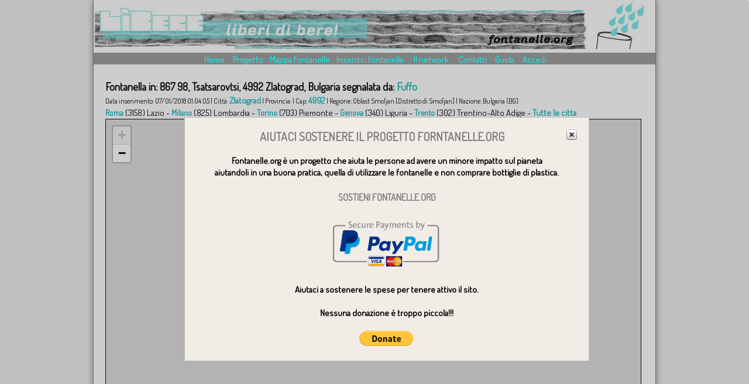

--- FILE ---
content_type: text/html; charset=iso-8859-15
request_url: https://www.fontanelle.org/Fontanella-867-98-Tsatsarovtsi-4992-Zlatograd-Bulgaria-FPyFGnmxxBv8gxYz.aspx
body_size: 41349
content:


<!DOCTYPE html PUBLIC "-//W3C//DTD XHTML 1.0 Transitional//EN" "http://www.w3.org/TR/xhtml1/DTD/xhtml1-transitional.dtd">

<html xmlns="http://www.w3.org/1999/xhtml">


<head id="ctl00_Head1"><meta http-equiv="X-UA-Compatible" content="IE=EmulateIE8" /><meta charset="UTF-8" /><title>
	Fontanella in 867 98, Tsatsarovtsi, 4992 Zlatograd, Bulgaria
</title><meta name="description" content="Fontanelle.org - La mappa delle fontanelle - Lìbere - Liberi di bere - " /><meta name="keywords" content="Fontanelle.org mappa fontanelle vedovelle Lìbere Liberi bere acqua milano" /><meta name="author" content="Fontanelle.org" /><meta name="copyright" content="Fontanelle.org" /><meta http-equiv="Reply-to" content="info@fontanelle.org" /><meta http-equiv="content-language" content="IT" /><meta http-equiv="Content-Type" content="text/html; iso-8859-1" /><meta name="ROBOTS" content="INDEX,FOLLOW" /><meta name="creation_Date" content="&lt;%=Date.Today.ToString%>" /><meta name="revisit-after" content="7 days" /><meta http-equiv="Content-Type" content="text/html;charset=UTF-8" />



<script type="text/javascript" src="https://ajax.googleapis.com/ajax/libs/jquery/1.6/jquery.min.js"></script>
<script>
    !window.jQuery && document.write('<script src="js/my/jquery.js"><\/script>');
</script>







    <!-- Load Leaflet from CDN-->
    <link rel="stylesheet" href="https://unpkg.com/leaflet/dist/leaflet.css" />
    

<script src="https://unpkg.com/leaflet@1.3.4/dist/leaflet.js"></script>


    <!-- Load Esri Leaflet from CDN -->
    

<script src="https://unpkg.com/esri-leaflet@2.2.3/dist/esri-leaflet.js"></script>

    <!-- Esri Leaflet Geocoder -->
    <link rel="stylesheet" href="https://unpkg.com/esri-leaflet-geocoder/dist/esri-leaflet-geocoder.css">
    

<script src="https://unpkg.com/esri-leaflet-geocoder@2.2.13/dist/esri-leaflet-geocoder.js"></script>




<!-- TOOLTIP -->

<script src="js/tooltip/jquery.timers.js" type="text/javascript"></script>
<script src="js/tooltip/jquery.dropshadow.js" type="text/javascript"></script>
<script src="js/tooltip/mbTooltip.js" type="text/javascript"></script>
<link href="js/tooltip/mbTooltip.css" rel="stylesheet" type="text/css" />


<!-- FOTO -->


<!-- MIO -->
<script src="js/dbMenu.js" type="text/javascript"></script>
<script src="js/my/a8b.it.js" type="text/javascript"></script>

<!-- coin-slider -->


<link href="_CSS/menu.css" rel="stylesheet" type="text/css" />
<link href="_CSS/css.css?v=2.2" rel="stylesheet" type="text/css" />



<!-- DualSlide -->


<script src="js/popup.js" type="text/javascript"></script>

<!-- ALTRO -->
<script type="text/javascript">
    function ConfermaElimina() {
        var answer = confirm("Sicuro di voler rimuovere?")
        if (answer) { return true; }
        else { return false; }
    }
</script>


<link href="js/pop-up-modal/jqModal.css" rel="stylesheet" type="text/css" />
<script src="js/pop-up-modal/jqModal.js" type="text/javascript"></script>

<script language="javascript">
    $().ready(function () {
        $('#dialog').jqm();
    });
</script>

<style>
    #backgroundPopup {z-index:99999}
</style>

<!-- Global site tag (gtag.js) - Google Analytics -->
<script async src="https://www.googletagmanager.com/gtag/js?id=G-LM3LGGMESX"></script>
<script>
    window.dataLayer = window.dataLayer || [];
    function gtag() { dataLayer.push(arguments); }
    gtag('js', new Date());

    gtag('config', 'G-LM3LGGMESX');
</script>

        <style>
     #AVVISO_START_DONA li {
         border: 0px solid White;
         line-height: 30px;
     }

     #mapid {
         width: 100%;
         height: 800px;
         border: solid 1px black;
     }

     #AVVISO_START_DONA {
         position: absolute;
         left: 0;
         top: 200px;
         z-index: 999999;
         width: 100%;
     }

         #AVVISO_START_DONA div {
             font-weight: bold;
             background-image: url(/_IMG/BGcMappa.png);
             border: 1px silver solid;
             padding: 20px;
             background-color: white;
             position: absolute;
             left: 50%;
             width: 100%;
             max-width: 650px;
             margin-left: -325px;
         }

     @media all and (max-width: 650px) {

         #AVVISO_START_DONA div {
             font-weight: bold;
             background-color: red;
             border: 1px silver solid;
             padding: 20px;
             background-color: white;
             position: absolute;
             left: 0%;
             width: 100%;
             max-width: 650px;
             margin-left: 0px;
         }
     }



     #DIV_TRASPA_LOCK_DONA {
         position: fixed;
         left: 0;
         top: 0px;
         z-index: 1998;
         width: 100%;
         height: 100%;
     }

     #CMD_COMANDI {
         margin-top: -790px;
         position: absolute;
         z-index: 999;
         margin-left: 60px;
     }

     #UP_LOAD_IMG {
         background-color: #ededed;
         border: 2px gray solid;
         border-width: 2px 0px;
         text-align: center;
         position: absolute;
         width: 100%;
         left: 0;
         text-align: center;
         top: 326px;
         z-index: 999;
     }
 </style>

    


    <meta name="description" content="Fontanella in 867 98, Tsatsarovtsi, 4992 Zlatograd, Bulgaria" />

    <link rel="canonical" href="https://www.fontanelle.org/Fontanella-867-98-Tsatsarovtsi-4992-Zlatograd-Bulgaria-FPyFGnmxxBv8gxYz.aspx" />

    <style type="text/css">
        .TAB_AM td {
            width: 110px;
            border: 1px dotted silver;
            border-left-width: 0px;
        }

        .TAB_UP td {
            border: 1px dotted silver;
            border-left-width: 0px;
        }
    </style>

    




    <script>
        $(function () {
            $("[title]").mbTooltip({ // also $([domElement]).mbTooltip  >>  in this case only children element are involved
                opacity: .99,       //opacity
                wait: 100,           //before show
                cssClass: "default",  // default = default
                timePerWord: 20,      //time to show in milliseconds per word
                hasArrow: false, 		// if you whant a little arrow on the corner
                hasShadow: false,
                imgPath: "images/",
                ancor: "mouse", //"parent"  you can ancor the tooltip to the mouse position or at the bottom of the element
                shadowColor: "gray", //the color of the shadow
                mb_fade: 100 //the time to fade-in
            });
        });
    </script>

</head>
<body>
    <div class="pagina masterNetwork">

        <form name="aspnetForm" method="post" action="/Fontanella-867-98-Tsatsarovtsi-4992-Zlatograd-Bulgaria-FPyFGnmxxBv8gxYz.aspx" onsubmit="javascript:return WebForm_OnSubmit();" id="aspnetForm">
<div>
<input type="hidden" name="__EVENTTARGET" id="__EVENTTARGET" value="" />
<input type="hidden" name="__EVENTARGUMENT" id="__EVENTARGUMENT" value="" />
<input type="hidden" name="__VIEWSTATE" id="__VIEWSTATE" value="/[base64]" />
</div>

<script type="text/javascript">
//<![CDATA[
var theForm = document.forms['aspnetForm'];
if (!theForm) {
    theForm = document.aspnetForm;
}
function __doPostBack(eventTarget, eventArgument) {
    if (!theForm.onsubmit || (theForm.onsubmit() != false)) {
        theForm.__EVENTTARGET.value = eventTarget;
        theForm.__EVENTARGUMENT.value = eventArgument;
        theForm.submit();
    }
}
//]]>
</script>


<script src="/WebResource.axd?d=E-4KwfM3DSF_WrLJ1Vx3IgJZ6uINhud1eHLr2XkD15ADuMaei6w0JhmNxMpcYoDJRUJcX-SxwgLzRbzZdCBJfzYNDR01&amp;t=638313968380000000" type="text/javascript"></script>


<script src="/ScriptResource.axd?d=3OOpUJRIl9o8_RSZnNobTQauuCsVxXRTpv5sv8R4m2G3ZrKPBloxXbur3eg7_SthK0VnVW3zkNVhNV2rDm09jNygvSohL67ZKu3sHRn_8npHGKmCeFBb_-1TjW0Go8k5q2DUf0eVYh9WE2DcdOVVdqeCtlbuq4pjXqjf7iM5gCFq1I8F0&amp;t=ffffffffa50b82b2" type="text/javascript"></script>
<script type="text/javascript">
//<![CDATA[
if (typeof(Sys) === 'undefined') throw new Error('ASP.NET Ajax client-side framework failed to load.');
//]]>
</script>

<script src="/ScriptResource.axd?d=4wG079o9ArqzgaJoWa0Idb-Lq7Vjl0pFUBxt-szt1zmuuj8bv--O6-6NGpakqzsfyukKKY5n3jXTum0197NGWUfH3X0mb_ERkTOiPH9yd67pT_HADpps88RdVv3VxBP1WYe15n9VQb0uZRECGKo-hXR2TaFzdJ-nkOEJPG0qnXBlN9El0&amp;t=ffffffffa50b82b2" type="text/javascript"></script>
<script type="text/javascript">
//<![CDATA[
function WebForm_OnSubmit() {
null;
return true;
}
//]]>
</script>

<div>

	<input type="hidden" name="__VIEWSTATEGENERATOR" id="__VIEWSTATEGENERATOR" value="68CF7DA8" />
	<input type="hidden" name="__PREVIOUSPAGE" id="__PREVIOUSPAGE" value="WSQj1BYN4meeP9ZKogzX47lMhWsBujFGNn8uo1E21dQi2r7tbFbMqCuaY26dIBbMyOfV8vo9TdDlDV7R2CT4Z_leE0Q1" />
	<input type="hidden" name="__EVENTVALIDATION" id="__EVENTVALIDATION" value="/wEWBwLLyI+VAgKXtYWiCQLo+bvBBAL1ksXnCAKL6ZCRAwL1hsDqBgKG4+vwA7eS3lT4pviK7WqKfKeAaj71W09I" />
</div>

            <script type="text/javascript">
//<![CDATA[
Sys.WebForms.PageRequestManager._initialize('ctl00$ScriptManager1', document.getElementById('aspnetForm'));
Sys.WebForms.PageRequestManager.getInstance()._updateControls([], [], [], 90);
//]]>
</script>


            <div style="width: 960px; height: 98px; text-align: left; background-image: url(_IMG/top-mini.jpg); background-repeat: no-repeat;">
                <div>&nbsp;</div>
                <div style="height: 50px;"></div>
                <br />
                <div style="background-color: #9c9c9c; height: 20px;">

                    


<div>
</div>


	<ul id="menu" class="dbMenu" style="margin-left:185px;">
        <li style="border-style:none;">
            <a href="Default.aspx">Home</a>
            <ul>
                <li style="background-color:#9f9f9f; width:37px; text-align:center;">
                    <a href="News-Elenco.aspx">News</a>
                </li>
                <li style="background-color:#9f9f9f; width:37px; text-align:center;">
                    <a href="press/">Press</a>
                </li>
            </ul>
        </li>
        <li style="border-style:none; padding-left:10px;">
            <a href="progetto.aspx">Progetto</a>
            <ul>
                <li style="background-color:#9f9f9f; width:70px; text-align:center;">
                    <a href="Partner.aspx">Partner</a>
                </li>
                <li style="background-color:#9f9f9f; width:70px; text-align:center;">
                    <a href="donazione.aspx">Donazioni</a>
                </li>
            </ul>
        </li>
		<li class="m_mappa" style="border-style:none;">
		    <a href="mappa-fontanelle.aspx?c=Roma Lazio">Mappa fontanelle</a>
		    <ul>
		    <li class="m_mappa" style="background-color:#9f9f9f;"><a href="Mappa-Fontanelle-Roma-Lazio.aspx">Roma città</a></li>
		    <li class="m_mappa" style="background-color:#9f9f9f;"><a href="Mappa-Fontanelle-Milano-Lombardia.aspx">Milano città</a></li>
            <li class="m_mappa" style="background-color:#9f9f9f;"><a href="trova-fontanella.aspx?c=roma%20piazza#">Cerca fontanella</a></li>
            <li class="m_mappa" style="background-color:#9f9f9f;"><a href="mappa-citta.aspx" >Tutte le città</a></li>
		    </ul>
		    </li>
	
	    <li class="m_mappa"  style="border-style:none;"><a href="Segnala-Fontanella.aspx">Inserisci fontanella</a>
		        <ul>
		        <li class="m_mappa" style="background-color:#9f9f9f;"><a href="ultime-fontanelle.aspx">Ultime fontanelle</a></li>
		        <li class="m_mappa" style="background-color:#9f9f9f;"><a href="trova-fontanella.aspx">Cerca fontanella</a></li>
		        <li class="m_mappa" style="background-color:#9f9f9f;"><a href="fontanelle-preferite.aspx">Fontanelle preferite</a>
		    <!--
                <li class="m_mappa" style="background-color:#9f9f9f;"><a href="fontanelle-frequentate.aspx">Fontanelle Frequentate</a></li>
            -->
	            <li class="m_mappa" style="background-color:#9f9f9f;"><a href="fontanelle-rimosse.aspx">Rimozioni/Guasti</a></li>
		    </ul>
		 </li>
		
 
	    <li class="m_network"  style="border-style:none;" ><a href="attivita.aspx">Il network</a>
            <ul>
              
              <!-- 
              <li class="m_network"><a href="top-preferiti.aspx">Preferiti</a></li>
              -->
               <li class="m_network" style="background-color:#9f9f9f;"><a href="network.aspx">Persone</a></li>
            
            </ul>
	    </li>
	    <li  style="border-style:none;"><a href="contact.aspx">Contatti</a> </li>
	    
	    
	        <li style="border-style:none; padding-left:10px;"><a href="guida-fontanelle.aspx">Guida</a> </li>
	    
	    
	    <li style="border-style:none; padding-left:10px;">
	    
            <a href="login.aspx">Accedi</a>
	    
	    </li>
 
	</ul>
	
	
<!-- 

<a href="Gallery.aspx">Immagini</a>
<a href="GalleryVideo.aspx">Video</a>
<a id="ctl00_M2_LK_LOGIN" href="javascript:WebForm_DoPostBackWithOptions(new WebForm_PostBackOptions(&quot;ctl00$M2$LK_LOGIN&quot;, &quot;&quot;, false, &quot;&quot;, &quot;login.aspx&quot;, false, true))">Accedi</a></li>    
<a href="guida-fontanelle.aspx">Guida</a>

-->
	
                </div>
            </div>

            <div>
                <br />

                

                <span id="ctl00_BI_lbl_browser"></span>




                <div style="width: 920px; padding: 20px; text-align: left;">
                    
 
 


                    


    <div style="text-align: left; width: 940px;" class="titolo">
        Fontanella in:
        <span id="ctl00_ContentPlaceHolder1_LBL_NOME_FONTANA" style="font-weight:bold;">867 98, Tsatsarovtsi, 4992 Zlatograd, Bulgaria</span>
        segnalata da:
        <a id="ctl00_ContentPlaceHolder1_LK_SEGANLATA_DA" href="javascript:WebForm_DoPostBackWithOptions(new WebForm_PostBackOptions(&quot;ctl00$ContentPlaceHolder1$LK_SEGANLATA_DA&quot;, &quot;&quot;, false, &quot;&quot;, &quot;Profilo.aspx?id=VMzSB4_M7VIxYz&quot;, false, true))">Fuffo</a>
    </div>
    <div>
	<table cellspacing="0" cellpadding="0" rules="all" border="1" id="ctl00_ContentPlaceHolder1_DV_FONATNELLA" style="border-collapse:collapse;">
		<tr>
			<td colspan="2" style="font-size:12px;">
                    
                    
                    
                    
                    
                    
                    
                    
                    


                    Data inserimento: 07/01/2018 01:04:05 | 
    Città: 
    <a href="Mappa-Fontanelle-Zlatograd-Oblast-Smoljan-Distretto-di-Smoljan.aspx">Zlatograd</a>

                    <!--  <a href="mappa-fontanelle.aspx?c=Zlatograd (Oblast Smoljan [Distretto di Smoljan])">Zlatograd</a> -->

                    | Provincia:  | Cap: 
    
    <a href="Mappa-Fontanelle-Zlatograd-4992.aspx">4992</a>
    
     | Regione: Oblast Smoljan [Distretto di Smoljan] | Nazione: Bulgaria (BG)   
                </td>
		</tr>
	</table>
</div>
    


    <div>

        <span id="ctl00_ContentPlaceHolder1_LBL_CITTA"><a href="Mappa-Fontanelle-Roma-Lazio.aspx"  style='font-size:14px;'  title='Ci sono 3158 fontanelle!!!'  >Roma</a>   (3158) Lazio - <a href="Mappa-Fontanelle-Milano-Lombardia.aspx"  style='font-size:14px;'  title='Ci sono 825 fontanelle!!!'  >Milano</a>   (825) Lombardia - <a href="Mappa-Fontanelle-Torino-Piemonte.aspx"  style='font-size:14px;'  title='Ci sono 703 fontanelle!!!'  >Torino</a>   (703) Piemonte - <a href="Mappa-Fontanelle-Genova-Liguria.aspx"  style='font-size:14px;'  title='Ci sono 340 fontanelle!!!'  >Genova</a>   (340) Liguria - <a href="Mappa-Fontanelle-Trento-Trentino-Alto-Adige.aspx"  style='font-size:14px;'  title='Ci sono 302 fontanelle!!!'  >Trento</a>   (302) Trentino-Alto Adige</span>
        - <a href="mappa-citta.aspx">Tutte le citta</a>
    </div>

    


    <table cellpadding="0" cellspacing="0">
        <tr>
            <td>
                
                <span id="ctl00_ContentPlaceHolder1_LBL_BOT_TOP"></span>
                




                <div id="mapid" style="width: 914px; height: 350px; border: solid black 1px;"></div>
                <script>
                    var LeafIcon = L.Icon.extend({
                        options: {
                            popupAnchor: [0, -76]
                        }
                    });
                    var IconVerde = L.icon({
                        iconUrl: '/_img/map/V3ft.png',
                        iconSize: [19, 25],
                        popupAnchor: [0, -14]
                    });

                    var IconBlu = L.icon({
                        iconUrl: '/_img/map/V3fo.png',
                        iconSize: [19, 25],
                        popupAnchor: [0, -14]
                    });
                    var IconCeleste = L.icon({
                        iconUrl: '/_img/map/V3fv.png',
                        iconSize: [19, 25],
                        popupAnchor: [0, -14]
                    });
                    var IconRossa = L.icon({
                        iconUrl: '/_img/map/V3fr.png',
                        iconSize: [19, 25],
                        popupAnchor: [0, -14]
                    });

                    function DammiIcona(lettera) {

                        if (lettera == 'SI') {
                            return IconVerde;
                        }
                        if (lettera == 'NO') {
                            return IconBlu;
                        }
                        if (lettera == 'VE') {
                            return IconCeleste;
                        }
                        if (lettera == 'RO') {
                            return IconRossa;
                        }


                    }


                    //LoadLat = 42.60;

                    var IDK = "FPyFGnmxxBv8gxYz"
                    var dati = "24.998982660566753|41.44673838418652|867 98, TSATSAROVTSI, 4992 ZLATOGRAD, BULGARIA |305.9282133683518|-13.481637200739044|1.5130414629050692|1"
                    var res = dati.split("|");
                    LoadLat = res[0];
                    LoadLng = res[1];

                    //console.log("LoadLat:" + LoadLat + " - LoadLng:" + LoadLng)
                    MyLAT = LoadLat;
                    MyLNG = LoadLng;



                    var mymap = L.map('mapid').setView([LoadLng, LoadLat], 1);

                    //L.tileLayer('https://api.tiles.mapbox.com/v4/{id}/{z}/{x}/{y}.png?access_token=pk.eyJ1IjoibWFwYm94IiwiYSI6ImNpejY4NXVycTA2emYycXBndHRqcmZ3N3gifQ.rJcFIG214AriISLbB6B5aw', {
                    L.tileLayer('https://{s}.tile.openstreetmap.org/{z}/{x}/{y}.png', {

                        minZoom: 16,
                        attribution: 'Map data &copy; <a href="https://www.openstreetmap.org/">OpenStreetMap</a> contributors, ' +
                            '<a href="https://creativecommons.org/licenses/by-sa/2.0/">CC-BY-SA</a>, ' +
                            'Imagery © <a href="https://www.mapbox.com/">Mapbox</a>',
                        id: 'mapbox.streets'
                    }).addTo(mymap);

                    mymap.scrollWheelZoom.disable()

                    iiiii = "";
                    passato = false;
                    //<marker U="Viale Cla" lat="41.87947993974472" ID="dY3yleWqTm0xYz" T="VE" lng="12.496856267528528"  />
                    function parseXml(xml) {
                        //console.log(xml)
                        $(xml).find("marker").each(function () {

                            icona = DammiIcona($(this).attr("T"));

                            //var stringa = $(this).attr("U") + "<br><a href='streetview.aspx?id=" + $(this).attr("ID") + "'>Scheda</a>";
                            //stringa = "<img src='/_img/fontanelle.org.pic.jpg' alt='' /><br>" + stringa

                            var stringa = "";
                            stringa = stringa + "<img src='/_img/fontanelle.org.pic.jpg' alt='' /><br>"
                            stringa = stringa + $(this).attr("U") + "<br>"
                            //stringa = stringa + IDK + " " + $(this).attr("ID") + "<br>"
                            if (IDK != $(this).attr("ID")) {
                                stringa = stringa + "<a href='streetview.aspx?id=" + $(this).attr("ID") + "'>Scheda</a>";
                            }



                            localStorage.setItem($(this).attr("ID"), 'SIIII');
                            searchTerm = $(this).attr("ID")
                            if (iiiii.indexOf(searchTerm) == -1) {
                                iiiii = iiiii + searchTerm
                                //console.log("iiiii: " + iiiii)

                                stra = $(this).attr("lat");
                                stra = stra=stra.replaceAll('u','1');stra=stra.replaceAll('z','2');stra=stra.replaceAll('d','3');stra=stra.replaceAll('p','4');stra=stra.replaceAll('b','5');stra=stra.replaceAll('r','6');stra=stra.replaceAll('v','7');stra=stra.replaceAll('c','8');stra=stra.replaceAll('i','9');stra=stra.replaceAll('j','0');;
                                LAT = stra;
                                stra = $(this).attr("lng");
                                stra = stra=stra.replaceAll('u','1');stra=stra.replaceAll('z','2');stra=stra.replaceAll('d','3');stra=stra.replaceAll('p','4');stra=stra.replaceAll('b','5');stra=stra.replaceAll('r','6');stra=stra.replaceAll('v','7');stra=stra.replaceAll('c','8');stra=stra.replaceAll('i','9');stra=stra.replaceAll('j','0');;
                                LNG = stra;


                                if (IDK == $(this).attr("ID") && passato == false) {
                                    L.marker([LAT, LNG],
                                        { icon: icona }
                                    ).addTo(mymap)
                                        .bindPopup(stringa).openPopup();
                                    passato = true; // nota --------------------------
                                } else {
                                    L.marker([LAT, LNG],
                                        { icon: icona }
                                    ).addTo(mymap)
                                        .bindPopup(stringa);
                                }

                            } else {
                                //console.log("trovato:" + searchTerm)
                            }


                        });
                    }





                    MiUrl = "XML.aspx?lat=" + MyLAT + "&lng=" + MyLNG + "&tk=CkVt2BCbclJ7piYYyamT9e3095zQqG9Ma6Xx_Z4jf5Dl5QGgSbRQghnz6CdUBNbk"



                    function Carica() {
                        var d = new Date();
                        var n = d.getTime();
                        //console.log(MiUrl + "&n=" + n)
                        $.ajax({
                            type: "GET",
                            url: MiUrl + "&n=" + n,
                            dataType: "xml",
                            success: function (response) {
                                parseXml(response);
                            }
                            //success: alert(response) // parseXml
                        });
                    };

                    Carica();

                    mymap.setZoom(18);

                    var misonomosso = false;
                    mymap.on('moveend', function () {

                        //console.log(mymap.getCenter().lat + " " + mymap.getCenter().lng + " " + mymap.getZoom());
                        nowlat = mymap.getCenter().lat
                        nowlng = mymap.getCenter().lng

                        margine = 0.04

                        if (nowlat >= LoadLat + margine || nowlat <= LoadLat - margine ||
                            nowlng >= LoadLng + margine || nowlng <= LoadLng - margine) {
                            MiUrl = "XML.aspx?lat=" + nowlng + "&lng=" + nowlat + "&tk=CkVt2BCbclJ7piYYyamT9e3095zQqG9Ma6Xx_Z4jf5Dl5QGgSbRQghnz6CdUBNbk"
                            Carica();

                            LoadLat = nowlat
                            LoadLng = nowlng
                        }
                        misonomosso = true;

                    });

                    var myVar = setInterval(myTimer, 8000);

                    function myTimer() {
                        if (misonomosso) {
                            nowlat = mymap.getCenter().lat
                            nowlng = mymap.getCenter().lng
                            MiUrl = "XML.aspx?lat=" + nowlng + "&lng=" + nowlat + "&tk=CkVt2BCbclJ7piYYyamT9e3095zQqG9Ma6Xx_Z4jf5Dl5QGgSbRQghnz6CdUBNbk"
                            Carica();
                            misonomosso = false;
                        }

                    }


                    $(document).ready(function () {
                        setInterval(function () {
                            if (document.getElementById('galleria_foto').contentWindow.document.body.offsetHeight == 50) {
                                $("#mapid").height(700)
                                $("#galleria_foto").height(80)
                                mymap.invalidateSize()
                            }
                        }, 1000);
                    });




                </script>

                <div id="txt_test"></div>

                <iframe id="galleria_foto" src='GalleriaInclusa.aspx?id=63248' width='100%' height='350' frameborder='0' style='padding: 0px; overflow: hidden; border: solid 0px black; border-top-width: 1px;'>Questo browser non supporta iframe.</iframe>

            </td>
        </tr>
        
    </table>

    <br />
    <table>
        <tr>
            <td valign="top" style="vertical-align: top; width: 160px;">
                
                <div id="ctl00_ContentPlaceHolder1_PAN_NON_LOGGATO">
	
                    <a href="login.aspx?ref=https://www.fontanelle.org/streetview.aspx?id=867-98-Tsatsarovtsi-4992-Zlatograd-Bulgaria-FPyFGnmxxBv8gxYz">Partecita!!!</a><br />

                
</div>
                <a href="attivita.aspx">Le ultime attività</a><br />
                <a id="ctl00_ContentPlaceHolder1_LK_GALLERY_GO" href="javascript:WebForm_DoPostBackWithOptions(new WebForm_PostBackOptions(&quot;ctl00$ContentPlaceHolder1$LK_GALLERY_GO&quot;, &quot;&quot;, false, &quot;&quot;, &quot;Gallery.aspx&quot;, false, true))">Galleria fotografica</a><br />
                <span id="ctl00_ContentPlaceHolder1_LBL_CONOSCI_QUESTA"><a href='streetview.aspx?id=Fqi_VtoxBv2XAxYz'>E questa la conosci?</a></span><br />
                <br />



            </td>
            <td valign="top" style="vertical-align: top;">

                <div style="font-size: 14px;">
                    Fontanella di:
                    <span id="ctl00_ContentPlaceHolder1_LBL_FONATNELLA_TITOLO_2" style="font-weight:bold;">867 98, Tsatsarovtsi, 4992 Zlatograd, Bulgaria</span>

                    <div>
                        <span id="ctl00_ContentPlaceHolder1_LBL_AVVISO_FONTANELLA"></span>
                    </div>


                    <div style="font-size: 12px;">
                        <a id="ctl00_ContentPlaceHolder1_LK_RIMOSSA" title="Aggiunge / Rimuove preferenza." href="javascript:WebForm_DoPostBackWithOptions(new WebForm_PostBackOptions(&quot;ctl00$ContentPlaceHolder1$LK_RIMOSSA&quot;, &quot;&quot;, false, &quot;&quot;, &quot;#me&quot;, false, true))"></a>
                        - 

                        <a id="ctl00_ContentPlaceHolder1_LK_FREQUENTO" title="Aggiunge / Rimuove segnalazione." href="javascript:WebForm_DoPostBackWithOptions(new WebForm_PostBackOptions(&quot;ctl00$ContentPlaceHolder1$LK_FREQUENTO&quot;, &quot;&quot;, false, &quot;&quot;, &quot;#me&quot;, false, true))"></a>
                        - 

                        <a id="ctl00_ContentPlaceHolder1_LK_MI_PIACE" title="Aggiunge / Rimuove preferenza." href="javascript:WebForm_DoPostBackWithOptions(new WebForm_PostBackOptions(&quot;ctl00$ContentPlaceHolder1$LK_MI_PIACE&quot;, &quot;&quot;, false, &quot;&quot;, &quot;#me&quot;, false, true))"></a>
                    </div>

                    <table cellpadding="8" cellspacing="0">
                        <tr>
                            <td style="padding-left: 0px;">
                                <span id="ctl00_ContentPlaceHolder1_LBL_QUANTO_PIACE"></span>
                            </td>

                            <td style="padding-left: 0px;">
                                <span id="ctl00_ContentPlaceHolder1_LBL_FREQUENTAZIONI"></span>
                            </td>

                            <td style="padding-left: 0px;">
                                <span id="ctl00_ContentPlaceHolder1_LBL_RIMOSSA"></span>
                            </td>
                        </tr>
                    </table>

                </div>

                

<div id="ctl00_ContentPlaceHolder1_SSSS_PAN_NON_LOGGATO">
	

<table width="100%">
    <tr><td style="text-align:center;">
    


<div style="width:600px; text-align:right;"><a href='login.aspx'>Registrati / Accedi</a>
<a href="donazione.aspx">
<img src="_IMG/08_DONAZIONE.jpg" alt="" /></a>

 
    </td></tr>
</table>



</div>





                <!---- contenuti utente ---->


                <table border="0" cellspacing="8">
                    <tr>

                        <td style="vertical-align: top; text-align: center; width: 320px;">


                            <div style="text-align: left;"><a href="attivita.aspx">Vai tutte le attività</a></div>

                            <div>
	<table cellspacing="0" cellpadding="2" rules="all" border="1" id="ctl00_ContentPlaceHolder1_GridViewCommenti" style="border-color:White;width:400px;border-collapse:collapse;">
		<tr class="head_detail">
			<th scope="col">Utente</th><th scope="col">Commento</th>
		</tr><tr>
			<td class="Attivita_cella_bordo" valign="top" style="width:40px;">
                                            <img src="https://www.fontanelle.org/Public/userface/icon/5E796E48332AF4142B10CA0F86E65D9BFDB05884-110.jpg" width="40" alt="" />
                                        </td><td class="Attivita_cella_bordo">
                                            <div style="text-align: right;">07/01/2018 01:04:05</div>
                                            
                                            
                                            <span id="ctl00_ContentPlaceHolder1_GridViewCommenti_ctl02_Label1"><img src='https://www.fontanelle.org/_IMG/testi/nuova-fontanella.gif' alt='Nuova fontanella!' /><br />Vi segnalo una nuova fontanella:<br /><b>867 98, Fabrika, 4992 Zlatograd, Bulgaria </b></span>
                                            <br />
                                            <i>Utente: <a href="Profilo.aspx?id=VMzSB4_M7VIxYz">
                                                Fuffo</a></i>
                                            <div style="text-align: right;">
                                                <a href="attivita-detail.aspx?ia=xBvTq4AVqUUA0xYz"><i>Commenta</i></a>
                                            </div>
                                        </td>
		</tr>
	</table>
</div>
                            

                            <span id="ctl00_ContentPlaceHolder1_LBL_ZERO_COMMENTI"></span>

                        </td>
                        <td style="vertical-align: top; width: 300px;">

                            <a href="Gallery.aspx">Vai alla Galleria immagini</a>
                            
                            

                            
                            

                        </td>
                    </tr>
                </table>

                <div class="titolo">
                    <span id="ctl00_ContentPlaceHolder1_LBL_TITOLO_PIACE"></span>
                </div>

                
                

                <div class="titolo">
                    <span id="ctl00_ContentPlaceHolder1_LBL_TITOLO_FREQUENTATA"></span>
                </div>

                <table id="ctl00_ContentPlaceHolder1_DataListFREQUENTATORI" class="Contenuto" cellspacing="0" cellpadding="4" border="0" style="width:725px;border-collapse:collapse;">
	<tr>
		<td colspan="10">
                    </td>
	</tr>
</table>
                

            </td>
        </tr>
    </table>
    <div style="text-align: justify;">
        <span id="ctl00_ContentPlaceHolder1_LBL_BOT"></span>
    </div>

    

    <br />
    <br />
    <br />
    <br />

    




                </div>
                <br />
                <br />
            </div>
        

<script type="text/javascript">
//<![CDATA[
Sys.Application.initialize();
//]]>
</script>
</form>





    </div>
    <div class="pagina">
        <table width="100%">
            <tr>

                <td></td>
                <td style="text-align: right;">

                    <a href="privacy-policy.aspx">Privacy policy e Condizioni di utilizzo</a>

                    - Fontanelle.org &copy;  2026 - 

                

                </td>

            </tr>
        </table>
    </div>
    <br />
    <br />



        <div id="AVVISO_START_DONA" onclick="chiudiPopup_DONA()">

        <div style="padding: 4px; background-image: url(/_IMG/BGcMappa.png); border: 1px silver solid; padding: 20px; text-align:center">
            <img src="/_IMG/chiudi.gif" alt="" style="border-style: none; float: right;" onclick="chiudiPopup_DONA()" />
            <h1>AIUTACI SOSTENERE IL PROGETTO FORNTANELLE.ORG</h1>
            <br />

            Fontanelle.org è un progetto che aiuta le persone ad avere un minore impatto sul pianeta
            <br />aiutandoli in una buona pratica, quella di utilizzare le fontanelle e non comprare bottiglie di plastica.
            <br /><br />
            <h2>SOSTIENI FONTANELLE.ORG</h2>
            <br />
            <section style="text-align: center">
                <form action="https://www.paypal.com/donate" method="post" target="_blank">
                    <input type="hidden" name="business" value="C7Z2ND4RB4VRN" />
                    <input type="hidden" name="no_recurring" value="0" />
                    <input type="hidden" name="item_name" value="Aiutaci a sostene i costi per mantenere attivo il sito Fontanelle.org " />
                    <input type="hidden" name="currency_code" value="EUR" />
                    <input type="image" src="_IMG/paypal-logo.png" border="0" name="submit" title="PayPal - The safer, easier way to pay online!" style="width: 100%; max-width: 200px;" alt="Donate with PayPal button" />
                    <img alt="" border="0" src="https://www.paypal.com/en_IT/i/scr/pixel.gif" width="1" height="1" />
                </form>

            </section>
            <br />


            Aiutaci a sostenere le spese per tenere attivo il sito.
            <br /><br />
            <b>Nessuna donazione è troppo piccola!!!</b>
            <br /><br />
            

                    <form action="https://www.paypal.com/donate" method="post" target="_blank">
                        <input type="hidden" name="business" value="C7Z2ND4RB4VRN" />
                        <input type="hidden" name="no_recurring" value="0" />
                        <input type="hidden" name="item_name" value="Aiutaci a sostene i costi per mantenere attivo il sito Fontanelle.org " />
                        <input type="hidden" name="currency_code" value="EUR" />
                        <input type="image" src="https://www.paypalobjects.com/en_US/i/btn/btn_donate_LG.gif" border="0" name="submit" title="PayPal - The safer, easier way to pay online!" alt="Donate with PayPal button" />
                        <img alt="" border="0" src="https://www.paypal.com/en_IT/i/scr/pixel.gif" width="1" height="1" />
                    </form>

             
        </div>

    </div>

    <!-- di blocco inniziale col trasparente -->
    <div id="DIV_TRASPA_LOCK_DONA">
        <img src="/_IMG/BGcMap.png" style="width: 100%; height: 100%;" alt="" onclick="chiudiPopup_DONA()" />
    </div>



    <script>
        document.getElementById("AVVISO_START_DONA").setAttribute("style", "display:none;");
        document.getElementById("DIV_TRASPA_LOCK_DONA").setAttribute("style", "display:none;");

        function chiudiPopup_DONA() {
            document.getElementById("AVVISO_START_DONA").setAttribute("style", "display:none;");
            document.getElementById("DIV_TRASPA_LOCK_DONA").setAttribute("style", "display:none;");
        }

        function apriPopup_DONA() {
            document.getElementById("AVVISO_START_DONA").setAttribute("style", "display:inline;");
            document.getElementById("DIV_TRASPA_LOCK_DONA").setAttribute("style", "display:inline;");
        }
    </script>

    
    <script>
        apriPopup_DONA();
    </script>

    



</body>
</html>



--- FILE ---
content_type: text/html; charset=iso-8859-15
request_url: https://www.fontanelle.org/GalleriaInclusa.aspx?id=63248
body_size: 1705
content:


<!DOCTYPE html PUBLIC "-//W3C//DTD XHTML 1.0 Transitional//EN" "http://www.w3.org/TR/xhtml1/DTD/xhtml1-transitional.dtd">

<html xmlns="http://www.w3.org/1999/xhtml">
<head><title>

</title><link href="_CSS/css.css" rel="stylesheet" type="text/css" />
<style type="text/css">
body {overflow:hidden;}
</style>
   
</head>
<body style="background-color:White;">
<form name="form1" method="post" action="/GalleriaInclusa.aspx?id=63248" id="form1">
<div>
<input type="hidden" name="__VIEWSTATE" id="__VIEWSTATE" value="/[base64]" />
</div>

<div>

	<input type="hidden" name="__VIEWSTATEGENERATOR" id="__VIEWSTATEGENERATOR" value="7F090740" />
</div>

<center>
<br />
    <table border="1" style="border:solid 0px black;" cellspacing="4" width="100%"  >
        <tr>
            <td align="center"  style="vertical-align:top; text-align:center;border:solid 0px black;">
                
                <span id="LBL_FOTO_FONTANELLA"><img src='https://www.fontanelle.org/public/photo/max/../../../_IMG/FONTANELLA.JPG' alt='' height='300' /></span><br />
                
            </td>
            <td align="center" style="vertical-align:middle;text-align:center;border:solid 0px black;">
                <span id="LBL_VIDEO_FONTANELLA"></span> 
            </td>
        </tr>
    </table>
    <a href="Gallery.aspx" target="_top">Vai alla Galleria immagini</a> - 
    <span id="LBL_nome_fontanella">Non ci sono foto per questa fontanella.. inseriscile!!!</span>

</center>

</form>
</body>
</html>


--- FILE ---
content_type: text/xml; charset=iso-8859-15
request_url: https://www.fontanelle.org/XML.aspx?lat=24.998982660566753&lng=41.44673838418652&tk=CkVt2BCbclJ7piYYyamT9e3095zQqG9Ma6Xx_Z4jf5Dl5QGgSbRQghnz6CdUBNbk&n=1768474393868
body_size: 36
content:
<?xml version="1.0" encoding="UTF-8"?><markers><marker lat="pu.pprvdcdcpucrbz" T="SI" U="867 98, Tsatsarovtsi, 4992 Zlatograd, Bulgaria " ID="FPyFGnmxxBv8gxYz" lng="zp.iiciczrrjbrrvbd"  />
</markers>

--- FILE ---
content_type: text/xml; charset=iso-8859-15
request_url: https://www.fontanelle.org/XML.aspx?lat=24.998982660566753&lng=41.44673838418652&tk=CkVt2BCbclJ7piYYyamT9e3095zQqG9Ma6Xx_Z4jf5Dl5QGgSbRQghnz6CdUBNbk&n=1768474394588
body_size: -18
content:
<?xml version="1.0" encoding="UTF-8"?><markers><marker lat="pu.pprvdcdcpucrbz" ID="FPyFGnmxxBv8gxYz" T="SI" lng="zp.iiciczrrjbrrvbd" U="867 98, Tsatsarovtsi, 4992 Zlatograd, Bulgaria "  />
</markers>